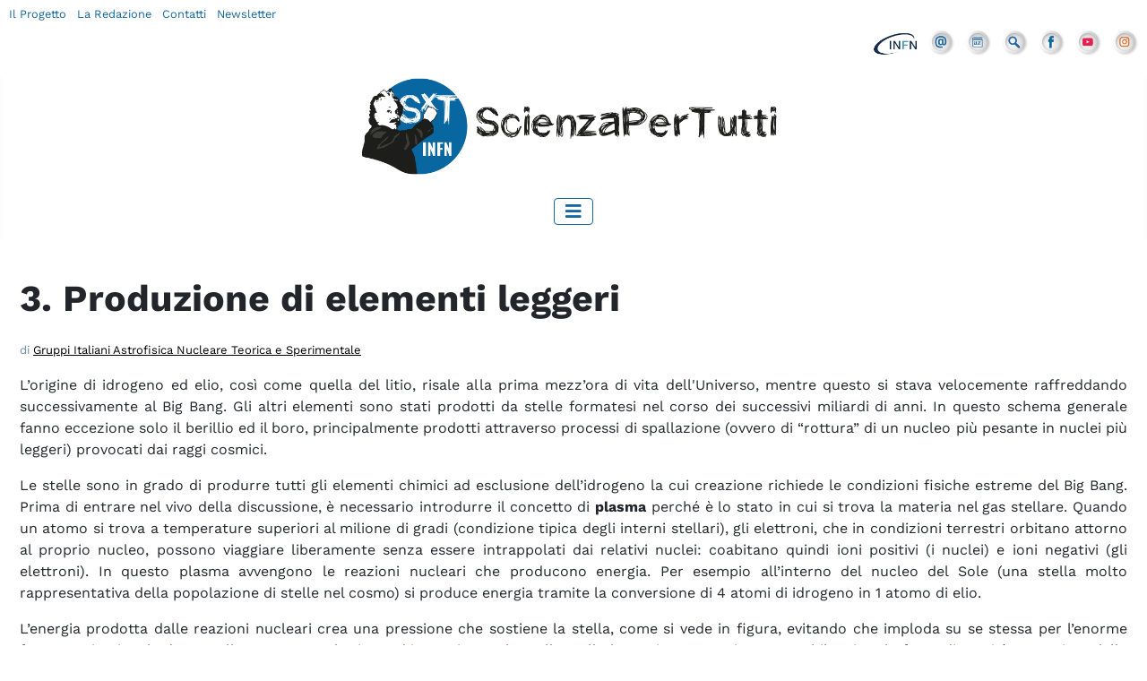

--- FILE ---
content_type: text/html; charset=utf-8
request_url: https://scienzapertutti.infn.it/3-produzione-di-elementi-leggeri
body_size: 7403
content:
<!DOCTYPE html>
<html lang="it-it" dir="ltr">
<head>
    <meta charset="utf-8">
	<meta name="rights" content="fisica, scienza, infn, comunicazione, scuola, tecnologia, acceleratori">
	<meta name="author" content="ScienzaPerTutti">
	<meta name="viewport" content="width=device-width, initial-scale=1">
	<meta name="description" content="ScienzaPerTutti è il sito di comunicazione scientifica dell'Istituto Nazionale di Fisica Nucleare. ">
	<meta name="generator" content="Joomla! - Open Source Content Management">
	<title>Scienza Per Tutti - 3. Produzione di elementi leggeri</title>
	<link href="/media/templates/site/cassiopeia_child/images/joomla-favicon.svg" rel="icon" type="image/svg+xml">
	<link href="/media/templates/site/cassiopeia_child/images/favicon.ico" rel="alternate icon" type="image/vnd.microsoft.icon">
	<link href="/media/system/images/joomla-favicon-pinned.svg" rel="mask-icon" color="#000">

    <link href="/media/system/css/joomla-fontawesome.min.css?8df9252a94506db684c11d711edb4617" rel="lazy-stylesheet" /><noscript><link href="/media/system/css/joomla-fontawesome.min.css?8df9252a94506db684c11d711edb4617" rel="stylesheet" /></noscript>
	<link href="/media/templates/site/cassiopeia/css/global/colors_standard.min.css?8df9252a94506db684c11d711edb4617" rel="stylesheet" />
	<link href="/media/templates/site/cassiopeia/css/template.min.css?8df9252a94506db684c11d711edb4617" rel="stylesheet" />
	<link href="/media/templates/site/cassiopeia/css/vendor/joomla-custom-elements/joomla-alert.min.css?0.2.0" rel="stylesheet" />
	<link href="/media/templates/site/cassiopeia_child/css/user.css?8df9252a94506db684c11d711edb4617" rel="stylesheet" />
	<link href="/media/plg_system_jcemediabox/css/jcemediabox.min.css?7c18c737af0919db884d585b5f82e461" rel="stylesheet" />
	<link href="/plugins/system/spcookieconsent/assets/css/style.css" rel="stylesheet" />
	<style>:root {
		--hue: 214;
		--template-bg-light: #f0f4fb;
		--template-text-dark: #495057;
		--template-text-light: #ffffff;
		--template-link-color: #2a69b8;
		--template-special-color: #001B4C;
		
	}</style>
	<style>#sp-cookie-consent {background-color: #ffffff; color: #000000; }#sp-cookie-consent a, #sp-cookie-consent a:hover, #sp-cookie-consent a:focus, #sp-cookie-consent a:active {color: #16679e; }#sp-cookie-consent .sp-cookie-allow {background-color: #16679e; color: #ffffff;}#sp-cookie-consent .sp-cookie-allow:hover, #sp-cookie-consent .sp-cookie-allow:active, #sp-cookie-consent .sp-cookie-allow:focus {color: #ffffff;}</style>

    <script src="/media/vendor/metismenujs/js/metismenujs.min.js?1.4.0" defer></script>
	<script src="/media/vendor/jquery/js/jquery.min.js?3.7.1"></script>
	<script src="/media/legacy/js/jquery-noconflict.min.js?647005fc12b79b3ca2bb30c059899d5994e3e34d"></script>
	<script src="/media/mod_menu/js/menu-es5.min.js?8df9252a94506db684c11d711edb4617" nomodule defer></script>
	<script src="/media/templates/site/cassiopeia/js/mod_menu/menu-metismenu.min.js?8df9252a94506db684c11d711edb4617" defer></script>
	<script type="application/json" class="joomla-script-options new">{"joomla.jtext":{"ERROR":"Errore","MESSAGE":"Messaggio","NOTICE":"Avviso","WARNING":"Attenzione","JCLOSE":"Chiudi","JOK":"OK","JOPEN":"Apri"},"system.paths":{"root":"","rootFull":"https:\/\/scienzapertutti.infn.it\/","base":"","baseFull":"https:\/\/scienzapertutti.infn.it\/"},"csrf.token":"9be4633f1e41776f5fd2c0d2dff71110"}</script>
	<script src="/media/system/js/core.min.js?ee06c8994b37d13d4ad21c573bbffeeb9465c0e2"></script>
	<script src="/media/templates/site/cassiopeia/js/template.min.js?8df9252a94506db684c11d711edb4617" defer></script>
	<script src="/media/vendor/bootstrap/js/bootstrap-es5.min.js?5.3.2" nomodule defer></script>
	<script src="/media/system/js/messages-es5.min.js?c29829fd2432533d05b15b771f86c6637708bd9d" nomodule defer></script>
	<script src="/media/vendor/bootstrap/js/collapse.min.js?5.3.2" type="module"></script>
	<script src="/media/system/js/messages.min.js?7f7aa28ac8e8d42145850e8b45b3bc82ff9a6411" type="module"></script>
	<script src="/media/plg_system_jcemediabox/js/jcemediabox.min.js?7c18c737af0919db884d585b5f82e461"></script>
	<script src="/plugins/system/spcookieconsent/assets/js/script.js"></script>
	<script>jQuery(document).ready(function(){WfMediabox.init({"base":"\/","theme":"standard","width":"","height":"","lightbox":0,"shadowbox":0,"icons":1,"overlay":1,"overlay_opacity":0.8,"overlay_color":"#000000","transition_speed":500,"close":2,"scrolling":"fixed","labels":{"close":"Close","next":"Next","previous":"Previous","cancel":"Cancel","numbers":"{{numbers}}","numbers_count":"{{current}} of {{total}}","download":"Download"},"swipe":true});});</script>

  
  <!-- Matomo -->
<script type="text/javascript">
  var _paq = window._paq || [];
  /* tracker methods like "setCustomDimension" should be called before "trackPageView" */
  _paq.push(['trackPageView']);
  _paq.push(['enableLinkTracking']);
  (function() {
    var u="https://analytics.infn.it/";
    _paq.push(['setTrackerUrl', u+'matomo.php']);
    _paq.push(['setSiteId', '25']);
    var d=document, g=d.createElement('script'), s=d.getElementsByTagName('script')[0];
    g.type='text/javascript'; g.async=true; g.defer=true; g.src=u+'matomo.js'; s.parentNode.insertBefore(g,s);
  })();
</script>
<!-- End Matomo Code -->
  
  
</head>

<body class="site com_content wrapper-static view-article no-layout no-task itemid-944 has-sidebar-right">
    <header class="header container-header full-width">

                <div></div>
            <div class="container container-topbar">
                <div class="row" class="barratop" >
                <div class="col-md-6 col-sm-12 menutop" >
<div id="mod-custom222" class="mod-custom custom">
    <a href="/il-progetto" title="Il Progetto" class="top-left">Il Progetto</a> <a href="/la-redazione" title="La Redazione" class="top-left">La Redazione</a> <a href="/contatti" title="Scrivici" class="top-left">Contatti</a> <a href="/newsletter" title="Newsletter" class="top-left">Newsletter</a>

</div>
</div>
                <div class="col-md-6 col-sm-12">
<div id="mod-custom219" class="mod-custom custom">
    <ul class="menu-icone-top">
<li><a href="http://home.infn.it/it/" target="_blank"><img src="/images/stories/grafica/LOGO_INFN_SIGLA_small.png" alt="INFN"/></a></li>
<li><a href="/contatti" target="_self"><img src="/images/icons/ico_mail.png" alt="Contatti" /></a></li>
<li><a href="/consulta-il-glossario"><img src="/images/icons/ico_glossario.png" alt="Glossario" /></a></li>
<li><a href="/ricerca"><img src="/images/icons/ico_search.png" alt="ricerca" /></a></li>
<li><a href="https://www.facebook.com/scienzapertuttiINFN" target="_blank"><img src="/images/icons/ico_facebook.png" alt="Facebook" /></a></li>
<li><a href="https://www.youtube.com/channel/UCKPXMUrKQe3jQvpOCLkptkA" target="_blank"><img src="/images/icons/ico_youtube.png" alt="Youtube" /></a></li>
  <li><a href="https://www.instagram.com/infn_scienzapertutti" target="_blank"><img src="/images/icons/ico_instagram.png" alt="Instagram" /></a></li>
</ul>



<!--<ul class="menu-icone-top">
<li><a href="http://home.infn.it/it/" target="_blank"><img src="/images/stories/grafica/LOGO_INFN_SIGLA_small.png" alt="INFN"/></a></li>
<li><a href="/index.php"><i class="fas fa-home"></i></a></li>
<li><a href="/chi-siamo/chi-lavora-in-scienza-per-tutti" target="_self"><i class="fas fa-users"></i></a></li>
<li><a href="/chi-siamo/contatti" target="_self"><i class="fas fa-at"></i></a></li>
<li><a href="/consulta-il-glossario"><i class="fas fa-book"></i></a></li>
<li><a href="/ricerca"><i class="fas fa-search"></i></a></li>
<li> <a href="https://www.facebook.com/scienzapertuttiINFN" target="_blank"><i class="fab fa-facebook"></i></a></li>
<li><a href="https://www.youtube.com/channel/UCKPXMUrKQe3jQvpOCLkptkA" target="_blank"><i class="fab fa-youtube"></i></a></li>
</ul>--></div>
</div>
                    </div>
            </div>
        <div class="container">
                <div class="row">
                <div class="col-md-12" align="center"><a href="/index.php" title="Scienza per tutti"><img src="/images/logo_sxt2023.png" loading="lazy" alt="Scienza per tutti" class="logo"></a>
                    </div>
            </div>
            </div>
                
        

        
                
        
        
        
        
                
                    <div class="grid-child container-nav">
                                    
<nav class="navbar navbar-expand-lg" aria-label="Menu principale">
    <button class="navbar-toggler navbar-toggler-right" type="button" data-bs-toggle="collapse" data-bs-target="#navbar87" aria-controls="navbar87" aria-expanded="false" aria-label="Attiva / disattiva navigazione">
        <span class="icon-menu" aria-hidden="true"></span>
    </button>
    <div class="collapse navbar-collapse" id="navbar87">
        <ul class="mod-menu mod-menu_dropdown-metismenu metismenu mod-list ">
<li class="metismenu-item item-512 level-1 default"><a href="/" > Home </a></li><li class="metismenu-item item-750 level-1"><a href="/percorsi-divulgativi" >SxT Percorsi divulgativi</a></li><li class="metismenu-item item-6 level-1 deeper parent"><a href="/chiedi-allesperto" >Chiedi all’esperto</a><button class="mm-collapsed mm-toggler mm-toggler-link" aria-haspopup="true" aria-expanded="false" aria-label="Chiedi all’esperto"></button><ul class="mm-collapse"><li class="metismenu-item item-159 level-2"><a href="/chiedi-allesperto" >Un esperto per te!</a></li><li class="metismenu-item item-702 level-2"><a href="/chiedi-allesperto/tutte-le-risposte" >Tutte le risposte</a></li><li class="metismenu-item item-717 level-2"><a href="/chiedi-allesperto/domanda" >Fai una domanda</a></li></ul></li><li class="metismenu-item item-4 level-1 deeper parent"><button class="mod-menu__heading nav-header mm-collapsed mm-toggler mm-toggler-nolink" aria-haspopup="true" aria-expanded="false">SxT Rubriche   </button><ul class="mm-collapse"><li class="metismenu-item item-895 level-2"><a href="/rubriche/vite-da-genio" >Vita da Genio</a></li><li class="metismenu-item item-699 level-2"><a href="/rubriche/biografie" >Biografie</a></li><li class="metismenu-item item-475 level-2"><a href="/rubriche/letture-consigliate" >Letture consigliate</a></li><li class="metismenu-item item-1249 level-2"><a href="/rubriche/fisicast" >Fisicast</a></li><li class="metismenu-item item-20 level-2"><a href="/rubriche/un-link-al-mese" >SxT consigli link</a></li><li class="metismenu-item item-765 level-2"><a href="/rubriche/sxt-consigli-video" >SxT consigli video</a></li><li class="metismenu-item item-1412 level-2"><a href="/rubriche/i-numeri-della-fisica" >I Numeri della fisica</a></li><li class="metismenu-item item-1415 level-2"><a href="/rubriche/chiacchiere-di-fisica" >Chiacchiere di Fisica</a></li></ul></li><li class="metismenu-item item-642 level-1 deeper parent"><button class="mod-menu__heading nav-header mm-collapsed mm-toggler mm-toggler-nolink" aria-haspopup="true" aria-expanded="false">SxT &amp; Scuola</button><ul class="mm-collapse"><li class="metismenu-item item-829 level-2"><a href="/attivita-per-le-scuole/attivita-per-le-scuole" >Attività per le scuole</a></li><li class="metismenu-item item-1027 level-2"><a href="/attivita-per-le-scuole/a-scuola-con-voi" >A Scuola con Voi</a></li><li class="metismenu-item item-788 level-2"><a href="/attivita-per-le-scuole/concorso-per-le-scuole-2" >Concorso per le Scuole</a></li><li class="metismenu-item item-786 level-2"><a href="/attivita-per-le-scuole/infografiche" >Poster e Infografiche</a></li><li class="metismenu-item item-591 level-2"><a href="/attivita-per-le-scuole/fatti-da-voi" >Gli studenti pubblicano</a></li><li class="metismenu-item item-1031 level-2"><a href="/attivita-per-le-scuole/fisica-diretta" >Fisica in Diretta</a></li><li class="metismenu-item item-830 level-2"><a href="/attivita-per-le-scuole/news-e-appuntamenti" >News e appuntamenti</a></li></ul></li><li class="metismenu-item item-7 level-1 deeper parent"><button class="mod-menu__heading nav-header mm-collapsed mm-toggler mm-toggler-nolink" aria-haspopup="true" aria-expanded="false">SxT Concorsi</button><ul class="mm-collapse"><li class="metismenu-item item-720 level-2"><a href="/spazio-scuola/concorso-per-le-scuole" >Concorso per le Scuole</a></li><li class="metismenu-item item-640 level-2"><a href="/spazio-scuola/concorso-mensile-sxt" >Concorso Mensile SxT</a></li><li class="metismenu-item item-1364 level-2"><a href="/spazio-scuola/concorso-adesso-tocca-a-noi" >Concorso &quot;Adesso Tocca a Noi!&quot;</a></li></ul></li><li class="metismenu-item item-1446 level-1 deeper parent"><a href="#" >Made in SxT</a><button class="mm-collapsed mm-toggler mm-toggler-link" aria-haspopup="true" aria-expanded="false" aria-label="Made in SxT"></button><ul class="mm-collapse"><li class="metismenu-item item-1524 level-2 deeper parent"><button class="mod-menu__heading nav-header mm-collapsed mm-toggler mm-toggler-nolink" aria-haspopup="true" aria-expanded="false">Calendari SxT</button><ul class="mm-collapse"><li class="metismenu-item item-1521 level-3"><a href="/made-in-sxt/calendari-sxt/calendario-2025" >Calendario 2025</a></li><li class="metismenu-item item-1197 level-3"><a href="/made-in-sxt/calendari-sxt/calendario-2021" >Calendario 2021</a></li></ul></li><li class="metismenu-item item-1447 level-2 deeper parent"><button class="mod-menu__heading nav-header mm-collapsed mm-toggler mm-toggler-nolink" aria-haspopup="true" aria-expanded="false">Mostre e Festival</button><ul class="mm-collapse"><li class="metismenu-item item-1516 level-3"><a href="/made-in-sxt/mostre-e-festival/le-impronte-rivelate" >Le impronte rivelate</a></li><li class="metismenu-item item-1319 level-3"><a href="/made-in-sxt/mostre-e-festival/volti-e-sfide-della-fisica-la-mostra" >Volti e sfide della fisica</a></li></ul></li><li class="metismenu-item item-1454 level-2"><a href="/made-in-sxt/app-bang" >APP BANG</a></li><li class="metismenu-item item-1468 level-2"><a href="/made-in-sxt/infografiche-2" >Poster e Infografiche</a></li><li class="metismenu-item item-1456 level-2"><a href="/consulta-il-glossario" >SxT Glossario</a></li></ul></li></ul>
    </div>
</nav>

                                            </div>
            </header>

    <div class="site-grid">
<!--
        -->

        
        
        
        <div class="grid-child container-component">
            
            
            <div id="system-message-container" aria-live="polite"></div>

            <main>
            <div class="com-content-article item-page" itemscope itemtype="https://schema.org/Article">
    <meta itemprop="inLanguage" content="it-IT">
    
    
        <div class="page-header">
        <h1 itemprop="headline">
            3. Produzione di elementi leggeri        </h1>
                            </div>
        
        
    
    
        
                                                <div itemprop="articleBody" class="com-content-article__body">
        <p><span style="font-size: 13px;"><span style="color: #6d8ba3;">di</span> <span style="text-decoration: underline;"><span style="color: #000000;"><a style="color: #000000; text-decoration: underline;" href="https://www.facebook.com/infngiants/" target="_blank" rel="noopener">Gruppi Italiani Astrofisica Nucleare Teorica e Sperimentale </a></span></span></span></p>
<p style="text-align: justify;">L’origine di idrogeno ed elio, così come quella del litio, risale alla prima mezz’ora di vita dell'Universo, mentre questo si stava velocemente raffreddando successivamente al Big Bang. Gli altri elementi sono stati prodotti da stelle formatesi nel corso dei successivi miliardi di anni. In questo schema generale fanno eccezione solo il berillio ed il boro, principalmente prodotti attraverso processi di spallazione (ovvero di “rottura” di un nucleo più pesante in nuclei più leggeri) provocati dai raggi cosmici.</p>
<p style="text-align: justify;">Le stelle sono in grado di produrre tutti gli elementi chimici ad esclusione dell’idrogeno la cui creazione richiede le condizioni fisiche estreme del Big Bang. Prima di entrare nel vivo della discussione, è necessario introdurre il concetto di <strong>plasma</strong> perché è lo stato in cui si trova la materia nel gas stellare. Quando un atomo si trova a temperature superiori al milione di gradi (condizione tipica degli interni stellari), gli elettroni, che in condizioni terrestri orbitano attorno al proprio nucleo, possono viaggiare liberamente senza essere intrappolati dai relativi nuclei: coabitano quindi ioni positivi (i nuclei) e ioni negativi (gli elettroni). In questo plasma avvengono le reazioni nucleari che producono energia. Per esempio all’interno del nucleo del Sole (una stella molto rappresentativa della popolazione di stelle nel cosmo) si produce energia tramite la conversione di 4 atomi di idrogeno in 1 atomo di elio.</p>
<p style="text-align: justify;">L’energia prodotta dalle reazioni nucleari crea una pressione che sostiene la stella, come si vede in figura, evitando che imploda su se stessa per l’enorme forza gravitazionale dovuta alla sua massa. Il primo ad immaginare che nelle stelle l’energia necessaria a controbilanciare la forza di gravità provenisse dalla combustione termonucleare dell’idrogeno fu Sir Arthur Eddington nel 1920. Anche se al tempo non poteva sapere che in questo processo di combustione si producono altri due tipi di particelle nucleari, i positroni e i neutrini, la sua intuizione resta un caposaldo della fisica stellare.</p>
<p><img style="display: block; margin-left: auto; margin-right: auto;" src="/images/stories/percorsi/elementi_nuclesointesi/equilibrio-idrostatico.jpg" alt="equilibrio idrostatico" width="500" height="582" /></p>
<p style="text-align: center;">&nbsp;<em><em>Immagine estratta da <a href="http://www.oa-abruzzo.inaf.it/CRISTALLO/periodictable2019_ita.html">http://www.oa-abruzzo.inaf.it/CRISTALLO/periodictable2019_ita.html</a></em></em></p>
<p style="text-align: justify;">Nel Sole, il processo di <strong>trasformazione di H in He</strong> avviene attraverso tre fasi successive. Durante la prima, due nuclei di idrogeno si fondono, producendo un nucleo di deuterio (formato da 1 protone ed 1 neutrone). Durante questo processo uno dei due protoni si è dunque trasformato in un neutrone. È così avvenuto quello che si definisce un decadimento ß inverso, ossia un processo che vede come protagonista principale la forza nucleare debole. A sua volta, il deuterio cattura un protone e forma un nucleo di <sup>3</sup>He (2 protoni ed 1 neutrone). Infine, due nuclei di 3He si fondono, producendo un nucleo di <sup>4</sup>He (costituito da 2 protoni e 2 neutroni) e rilasciando due protoni. Dal bilancio delle masse delle particelle partecipanti, vediamo che 4 protoni vanno a formare un nucleo di elio, la cui massa, però, risulta essere minore della somma delle masse dei 4 nuclei di idrogeno.</p>
<p style="text-align: justify;"><strong>Dov’è finita la massa mancante?</strong> Ce lo spiega Einstein, o meglio la sua nota equazione E=mc<sup>2.</sup> In poche parole, la massa si è tramutata in energia. Se applichiamo questa formula al Sole, vediamo che da ben 4,6 miliardi di anni il Sole produce energia con una potenza di 4 miliardi di miliardi di miliardi di watt, e di conseguenza ogni secondo la sua massa diminuisce di 4,26 milioni di tonnellate!</p>
<p><img style="display: block; margin-left: auto; margin-right: auto;" src="/images/stories/elementi/atomi_leggeri.jpg" alt="atomi leggeri" /></p>
<p style="text-align: center;"><em><em>Immagine estratta da <a href="http://www.oa-abruzzo.inaf.it/CRISTALLO/periodictable2019_ita.html">http://www.oa-abruzzo.inaf.it/CRISTALLO/periodictable2019_ita.html</a></em></em></p>
<p style="text-align: justify;">Vale la pena notare che l’elio è continuamente prodotto tramite questa catena di reazioni nucleari nelle stelle, tuttavia ad oggi la frazione di elio prodotta con questo meccanismo è inferiore al 20% dell’elio prodotto nel Big Bang.</p>     </div>

        
        
<nav class="pagenavigation">
    <span class="pagination ms-0">
                <a class="btn btn-sm btn-secondary previous" href="/2-come-si-sono-creati-i-nuclei" rel="prev">
            <span class="visually-hidden">
                Articolo precedente: 2. Come si sono creati i nuclei?            </span>
            <span class="icon-chevron-left" aria-hidden="true"></span> <span aria-hidden="true">Prec</span>            </a>
                    <a class="btn btn-sm btn-secondary next" href="/4-produzione-degli-elementi-di-massa-intermedia" rel="next">
            <span class="visually-hidden">
                Articolo successivo: 4. Produzione degli elementi di massa intermedia            </span>
            <span aria-hidden="true">Avanti</span> <span class="icon-chevron-right" aria-hidden="true"></span>            </a>
        </span>
</nav>
                                        </div>

            </main>
            <a id="percorsi" name="percorsi"></a>
            
        </div>

                <div class="grid-child container-sidebar-right">
            <div class="sidebar-right card ">
            <h3 class="card-header ">La nucleosintesi degli elementi</h3>        <div class="card-body">
                <ul class="mod-menu mod-list nav ">
<li class="nav-item item-938"><a href="/1-la-tavola-periodica" >1. La tavola periodica </a></li><li class="nav-item item-941"><a href="/2-come-si-sono-creati-i-nuclei" >2. Come si sono creati i nuclei? </a></li><li class="nav-item item-944 current active"><a href="/3-produzione-di-elementi-leggeri" aria-current="page">3. Produzione di elementi leggeri</a></li><li class="nav-item item-947"><a href="/4-produzione-degli-elementi-di-massa-intermedia" >4. Produzione degli elementi di massa intermedia</a></li><li class="nav-item item-950"><a href="/5-vita-e-morte-di-una-stella" >5. Vita e morte di una stella</a></li><li class="nav-item item-953"><a href="/6-principio-di-produzione-di-elementi-piu-pesanti-del-ferro" >6. Principio di produzione di elementi più pesanti del ferro</a></li><li class="nav-item item-956"><a href="/7-siti-stellari-per-il-processo-s-ed-il-processo-r" >7. Siti stellari per il processo s ed il processo r</a></li><li class="nav-item item-959"><a href="/8-il-lavoro-dell-astrofisico-nucleare" >8. Il lavoro dell’astrofisico nucleare</a></li></ul>
    </div>
</div>

        </div>
        
        
            </div>

    
    
    
        
        
        
    
        
    
    
        <footer class="container-footer footer full-width">
        <div class="grid-child">
            
<div id="mod-custom421" class="mod-custom custom">
    <span class="sp-copyright"> © 2002 - 2024 <strong>ScienzaPerTutti</strong>  - Grafica Francesca Cuicchio Ufficio Comunicazione INFN <br> powered by <a href="https://www.mspweb.it/" title="Multimedia Service - Web &amp; Media Solutions" target="_blank">mspweb</a><br>
<a href="/privacy-policy" target="_blank">Informativa sul trattamento dei dati</a></span></div>

        </div>
    </footer>
    
            <a href="#top" id="back-top" class="back-to-top-link" aria-label="Torna su">
            <span class="icon-arrow-up icon-fw" aria-hidden="true"></span>
        </a>
    
    
<div id="sp-cookie-consent" class="position-bottom_left"><div><div class="sp-cookie-consent-content">Questo sito si serve di cookie per gestire la navigazione e altre funzioni. Servendoti del nostro sito acconsenti al collocamento di questo tipo di cookie sul tuo dispositivo.<br /><a href="https://scienzapertutti.infn.it/privacy-policy" target="_self">Visualizza la ns. Informativa Estesa.</a></div><div class="sp-cookie-consent-action"><a class="sp-cookie-close sp-cookie-allow" href="#">Accetto</a></div></div></div></body>
</html>
